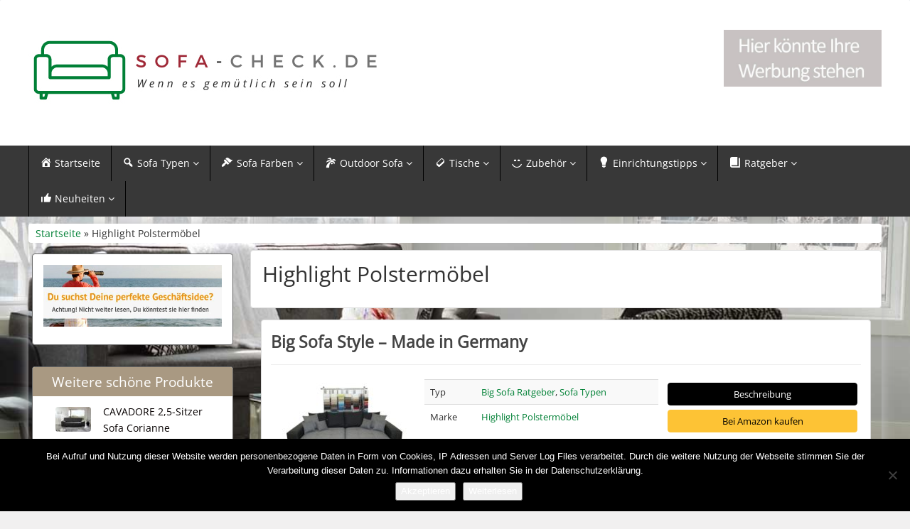

--- FILE ---
content_type: text/html; charset=UTF-8
request_url: https://sofa-check.de/produkt/highlight-polstermoebel/
body_size: 12837
content:
<!DOCTYPE html>
<html lang="de">
<head>
<meta charset="utf-8">
<meta name="viewport"
	content="width=device-width, initial-scale=1.0, user-scalable=no" />


<link rel="pingback" href="https://sofa-check.de/xmlrpc.php" />


<link rel="stylesheet"
	href="https://sofa-check.de/wp-content/themes/affiliatetheme/css/font-awesome-4.7.0/css/font-awesome.min.css">
<link rel="stylesheet"
	href="https://sofa-check.de/wp-content/themes/affiliatetheme/jquery-ui-1.12.1/jquery-ui.min.css">
<link rel="stylesheet"
	href="https://sofa-check.de/wp-content/themes/affiliatetheme/theme.css">
<link rel="stylesheet" href="https://sofa-check.de/wp-content/themes/affiliatetheme-child/style.css">


<link rel="alternate" type="application/rss+xml" title="RSS 2.0 feed"
	href="https://sofa-check.de/feed/" />
<link rel="alternate" type="application/rss+xml" title="Produkt Feed"
	href="https://sofa-check.de/feed/?post_type=produkt/" />

            <link rel="shortcut icon"
	href="https://sofa-check.de/wp-content/uploads/2022/10/Favicon-Sofa-Check-Neu.jpg"
	type="image/x-icon" />
<link rel="shortcut icon"
	href="https://sofa-check.de/wp-content/themes/affiliatetheme/favicon.ico"
	type="image/x-icon" />

<meta name='robots' content='index, follow, max-image-preview:large, max-snippet:-1, max-video-preview:-1' />

	<!-- This site is optimized with the Yoast SEO plugin v23.5 - https://yoast.com/wordpress/plugins/seo/ -->
	<title>Marke Highlight Polstermöbel bei Sofa-Check.de</title>
	<meta name="description" content="Bei Sofa-Check.de finden Sie Infos und Anregungen rund um das Thema Sofa. Mit Sofa-Check.de wird es gemütlich in Ihrem Zuhause." />
	<link rel="canonical" href="https://sofa-check.de/produkt/highlight-polstermoebel/" />
	<meta property="og:locale" content="de_DE" />
	<meta property="og:type" content="article" />
	<meta property="og:title" content="Marke Highlight Polstermöbel bei Sofa-Check.de" />
	<meta property="og:description" content="Bei Sofa-Check.de finden Sie Infos und Anregungen rund um das Thema Sofa. Mit Sofa-Check.de wird es gemütlich in Ihrem Zuhause." />
	<meta property="og:url" content="https://sofa-check.de/produkt/highlight-polstermoebel/" />
	<meta property="og:site_name" content="Sofa-Check.de" />
	<meta name="twitter:card" content="summary_large_image" />
	<script type="application/ld+json" class="yoast-schema-graph">{"@context":"https://schema.org","@graph":[{"@type":"CollectionPage","@id":"https://sofa-check.de/produkt/highlight-polstermoebel/","url":"https://sofa-check.de/produkt/highlight-polstermoebel/","name":"Marke Highlight Polstermöbel bei Sofa-Check.de","isPartOf":{"@id":"https://sofa-check.de/#website"},"primaryImageOfPage":{"@id":"https://sofa-check.de/produkt/highlight-polstermoebel/#primaryimage"},"image":{"@id":"https://sofa-check.de/produkt/highlight-polstermoebel/#primaryimage"},"thumbnailUrl":"https://sofa-check.de/wp-content/uploads/2015/06/41SNBwfrb8L.jpg","description":"Bei Sofa-Check.de finden Sie Infos und Anregungen rund um das Thema Sofa. Mit Sofa-Check.de wird es gemütlich in Ihrem Zuhause.","breadcrumb":{"@id":"https://sofa-check.de/produkt/highlight-polstermoebel/#breadcrumb"},"inLanguage":"de"},{"@type":"ImageObject","inLanguage":"de","@id":"https://sofa-check.de/produkt/highlight-polstermoebel/#primaryimage","url":"https://sofa-check.de/wp-content/uploads/2015/06/41SNBwfrb8L.jpg","contentUrl":"https://sofa-check.de/wp-content/uploads/2015/06/41SNBwfrb8L.jpg","width":500,"height":309,"caption":"Big Sofa Style - grau schwarz Federkern Kunstleder"},{"@type":"BreadcrumbList","@id":"https://sofa-check.de/produkt/highlight-polstermoebel/#breadcrumb","itemListElement":[{"@type":"ListItem","position":1,"name":"Startseite","item":"https://sofa-check.de/"},{"@type":"ListItem","position":2,"name":"Highlight Polstermöbel"}]},{"@type":"WebSite","@id":"https://sofa-check.de/#website","url":"https://sofa-check.de/","name":"Sofa-Check.de","description":"finden Sie Infos und Anregungen rund um das Thema Sofa. Mit Sofa-Check.de wird es gemütlich in Ihrem Zuhause.","potentialAction":[{"@type":"SearchAction","target":{"@type":"EntryPoint","urlTemplate":"https://sofa-check.de/?s={search_term_string}"},"query-input":{"@type":"PropertyValueSpecification","valueRequired":true,"valueName":"search_term_string"}}],"inLanguage":"de"}]}</script>
	<!-- / Yoast SEO plugin. -->


<link rel="alternate" type="application/rss+xml" title="Sofa-Check.de &raquo; Feed" href="https://sofa-check.de/feed/" />
<link rel="alternate" type="application/rss+xml" title="Sofa-Check.de &raquo; Kommentar-Feed" href="https://sofa-check.de/comments/feed/" />
<link rel="alternate" type="application/rss+xml" title="Sofa-Check.de &raquo; Highlight Polstermöbel Marke Feed" href="https://sofa-check.de/produkt/highlight-polstermoebel/feed/" />
<script type="text/javascript">
/* <![CDATA[ */
window._wpemojiSettings = {"baseUrl":"https:\/\/s.w.org\/images\/core\/emoji\/14.0.0\/72x72\/","ext":".png","svgUrl":"https:\/\/s.w.org\/images\/core\/emoji\/14.0.0\/svg\/","svgExt":".svg","source":{"concatemoji":"https:\/\/sofa-check.de\/wp-includes\/js\/wp-emoji-release.min.js?ver=6.4.7"}};
/*! This file is auto-generated */
!function(i,n){var o,s,e;function c(e){try{var t={supportTests:e,timestamp:(new Date).valueOf()};sessionStorage.setItem(o,JSON.stringify(t))}catch(e){}}function p(e,t,n){e.clearRect(0,0,e.canvas.width,e.canvas.height),e.fillText(t,0,0);var t=new Uint32Array(e.getImageData(0,0,e.canvas.width,e.canvas.height).data),r=(e.clearRect(0,0,e.canvas.width,e.canvas.height),e.fillText(n,0,0),new Uint32Array(e.getImageData(0,0,e.canvas.width,e.canvas.height).data));return t.every(function(e,t){return e===r[t]})}function u(e,t,n){switch(t){case"flag":return n(e,"\ud83c\udff3\ufe0f\u200d\u26a7\ufe0f","\ud83c\udff3\ufe0f\u200b\u26a7\ufe0f")?!1:!n(e,"\ud83c\uddfa\ud83c\uddf3","\ud83c\uddfa\u200b\ud83c\uddf3")&&!n(e,"\ud83c\udff4\udb40\udc67\udb40\udc62\udb40\udc65\udb40\udc6e\udb40\udc67\udb40\udc7f","\ud83c\udff4\u200b\udb40\udc67\u200b\udb40\udc62\u200b\udb40\udc65\u200b\udb40\udc6e\u200b\udb40\udc67\u200b\udb40\udc7f");case"emoji":return!n(e,"\ud83e\udef1\ud83c\udffb\u200d\ud83e\udef2\ud83c\udfff","\ud83e\udef1\ud83c\udffb\u200b\ud83e\udef2\ud83c\udfff")}return!1}function f(e,t,n){var r="undefined"!=typeof WorkerGlobalScope&&self instanceof WorkerGlobalScope?new OffscreenCanvas(300,150):i.createElement("canvas"),a=r.getContext("2d",{willReadFrequently:!0}),o=(a.textBaseline="top",a.font="600 32px Arial",{});return e.forEach(function(e){o[e]=t(a,e,n)}),o}function t(e){var t=i.createElement("script");t.src=e,t.defer=!0,i.head.appendChild(t)}"undefined"!=typeof Promise&&(o="wpEmojiSettingsSupports",s=["flag","emoji"],n.supports={everything:!0,everythingExceptFlag:!0},e=new Promise(function(e){i.addEventListener("DOMContentLoaded",e,{once:!0})}),new Promise(function(t){var n=function(){try{var e=JSON.parse(sessionStorage.getItem(o));if("object"==typeof e&&"number"==typeof e.timestamp&&(new Date).valueOf()<e.timestamp+604800&&"object"==typeof e.supportTests)return e.supportTests}catch(e){}return null}();if(!n){if("undefined"!=typeof Worker&&"undefined"!=typeof OffscreenCanvas&&"undefined"!=typeof URL&&URL.createObjectURL&&"undefined"!=typeof Blob)try{var e="postMessage("+f.toString()+"("+[JSON.stringify(s),u.toString(),p.toString()].join(",")+"));",r=new Blob([e],{type:"text/javascript"}),a=new Worker(URL.createObjectURL(r),{name:"wpTestEmojiSupports"});return void(a.onmessage=function(e){c(n=e.data),a.terminate(),t(n)})}catch(e){}c(n=f(s,u,p))}t(n)}).then(function(e){for(var t in e)n.supports[t]=e[t],n.supports.everything=n.supports.everything&&n.supports[t],"flag"!==t&&(n.supports.everythingExceptFlag=n.supports.everythingExceptFlag&&n.supports[t]);n.supports.everythingExceptFlag=n.supports.everythingExceptFlag&&!n.supports.flag,n.DOMReady=!1,n.readyCallback=function(){n.DOMReady=!0}}).then(function(){return e}).then(function(){var e;n.supports.everything||(n.readyCallback(),(e=n.source||{}).concatemoji?t(e.concatemoji):e.wpemoji&&e.twemoji&&(t(e.twemoji),t(e.wpemoji)))}))}((window,document),window._wpemojiSettings);
/* ]]> */
</script>
<link rel='stylesheet' id='dashicons-css' href='https://sofa-check.de/wp-includes/css/dashicons.min.css?ver=6.4.7' type='text/css' media='all' />
<link rel='stylesheet' id='menu-icons-extra-css' href='https://sofa-check.de/wp-content/plugins/menu-icons/css/extra.min.css?ver=0.13.20' type='text/css' media='all' />
<style id='wp-emoji-styles-inline-css' type='text/css'>

	img.wp-smiley, img.emoji {
		display: inline !important;
		border: none !important;
		box-shadow: none !important;
		height: 1em !important;
		width: 1em !important;
		margin: 0 0.07em !important;
		vertical-align: -0.1em !important;
		background: none !important;
		padding: 0 !important;
	}
</style>
<link rel='stylesheet' id='wp-block-library-css' href='https://sofa-check.de/wp-includes/css/dist/block-library/style.min.css?ver=6.4.7' type='text/css' media='all' />
<style id='classic-theme-styles-inline-css' type='text/css'>
/*! This file is auto-generated */
.wp-block-button__link{color:#fff;background-color:#32373c;border-radius:9999px;box-shadow:none;text-decoration:none;padding:calc(.667em + 2px) calc(1.333em + 2px);font-size:1.125em}.wp-block-file__button{background:#32373c;color:#fff;text-decoration:none}
</style>
<style id='global-styles-inline-css' type='text/css'>
body{--wp--preset--color--black: #000000;--wp--preset--color--cyan-bluish-gray: #abb8c3;--wp--preset--color--white: #ffffff;--wp--preset--color--pale-pink: #f78da7;--wp--preset--color--vivid-red: #cf2e2e;--wp--preset--color--luminous-vivid-orange: #ff6900;--wp--preset--color--luminous-vivid-amber: #fcb900;--wp--preset--color--light-green-cyan: #7bdcb5;--wp--preset--color--vivid-green-cyan: #00d084;--wp--preset--color--pale-cyan-blue: #8ed1fc;--wp--preset--color--vivid-cyan-blue: #0693e3;--wp--preset--color--vivid-purple: #9b51e0;--wp--preset--gradient--vivid-cyan-blue-to-vivid-purple: linear-gradient(135deg,rgba(6,147,227,1) 0%,rgb(155,81,224) 100%);--wp--preset--gradient--light-green-cyan-to-vivid-green-cyan: linear-gradient(135deg,rgb(122,220,180) 0%,rgb(0,208,130) 100%);--wp--preset--gradient--luminous-vivid-amber-to-luminous-vivid-orange: linear-gradient(135deg,rgba(252,185,0,1) 0%,rgba(255,105,0,1) 100%);--wp--preset--gradient--luminous-vivid-orange-to-vivid-red: linear-gradient(135deg,rgba(255,105,0,1) 0%,rgb(207,46,46) 100%);--wp--preset--gradient--very-light-gray-to-cyan-bluish-gray: linear-gradient(135deg,rgb(238,238,238) 0%,rgb(169,184,195) 100%);--wp--preset--gradient--cool-to-warm-spectrum: linear-gradient(135deg,rgb(74,234,220) 0%,rgb(151,120,209) 20%,rgb(207,42,186) 40%,rgb(238,44,130) 60%,rgb(251,105,98) 80%,rgb(254,248,76) 100%);--wp--preset--gradient--blush-light-purple: linear-gradient(135deg,rgb(255,206,236) 0%,rgb(152,150,240) 100%);--wp--preset--gradient--blush-bordeaux: linear-gradient(135deg,rgb(254,205,165) 0%,rgb(254,45,45) 50%,rgb(107,0,62) 100%);--wp--preset--gradient--luminous-dusk: linear-gradient(135deg,rgb(255,203,112) 0%,rgb(199,81,192) 50%,rgb(65,88,208) 100%);--wp--preset--gradient--pale-ocean: linear-gradient(135deg,rgb(255,245,203) 0%,rgb(182,227,212) 50%,rgb(51,167,181) 100%);--wp--preset--gradient--electric-grass: linear-gradient(135deg,rgb(202,248,128) 0%,rgb(113,206,126) 100%);--wp--preset--gradient--midnight: linear-gradient(135deg,rgb(2,3,129) 0%,rgb(40,116,252) 100%);--wp--preset--font-size--small: 13px;--wp--preset--font-size--medium: 20px;--wp--preset--font-size--large: 36px;--wp--preset--font-size--x-large: 42px;--wp--preset--spacing--20: 0,44rem;--wp--preset--spacing--30: 0,67rem;--wp--preset--spacing--40: 1rem;--wp--preset--spacing--50: 1,5rem;--wp--preset--spacing--60: 2,25rem;--wp--preset--spacing--70: 3,38rem;--wp--preset--spacing--80: 5,06rem;--wp--preset--shadow--natural: 6px 6px 9px rgba(0, 0, 0, 0.2);--wp--preset--shadow--deep: 12px 12px 50px rgba(0, 0, 0, 0.4);--wp--preset--shadow--sharp: 6px 6px 0px rgba(0, 0, 0, 0.2);--wp--preset--shadow--outlined: 6px 6px 0px -3px rgba(255, 255, 255, 1), 6px 6px rgba(0, 0, 0, 1);--wp--preset--shadow--crisp: 6px 6px 0px rgba(0, 0, 0, 1);}:where(.is-layout-flex){gap: 0.5em;}:where(.is-layout-grid){gap: 0.5em;}body .is-layout-flow > .alignleft{float: left;margin-inline-start: 0;margin-inline-end: 2em;}body .is-layout-flow > .alignright{float: right;margin-inline-start: 2em;margin-inline-end: 0;}body .is-layout-flow > .aligncenter{margin-left: auto !important;margin-right: auto !important;}body .is-layout-constrained > .alignleft{float: left;margin-inline-start: 0;margin-inline-end: 2em;}body .is-layout-constrained > .alignright{float: right;margin-inline-start: 2em;margin-inline-end: 0;}body .is-layout-constrained > .aligncenter{margin-left: auto !important;margin-right: auto !important;}body .is-layout-constrained > :where(:not(.alignleft):not(.alignright):not(.alignfull)){max-width: var(--wp--style--global--content-size);margin-left: auto !important;margin-right: auto !important;}body .is-layout-constrained > .alignwide{max-width: var(--wp--style--global--wide-size);}body .is-layout-flex{display: flex;}body .is-layout-flex{flex-wrap: wrap;align-items: center;}body .is-layout-flex > *{margin: 0;}body .is-layout-grid{display: grid;}body .is-layout-grid > *{margin: 0;}:where(.wp-block-columns.is-layout-flex){gap: 2em;}:where(.wp-block-columns.is-layout-grid){gap: 2em;}:where(.wp-block-post-template.is-layout-flex){gap: 1.25em;}:where(.wp-block-post-template.is-layout-grid){gap: 1.25em;}.has-black-color{color: var(--wp--preset--color--black) !important;}.has-cyan-bluish-gray-color{color: var(--wp--preset--color--cyan-bluish-gray) !important;}.has-white-color{color: var(--wp--preset--color--white) !important;}.has-pale-pink-color{color: var(--wp--preset--color--pale-pink) !important;}.has-vivid-red-color{color: var(--wp--preset--color--vivid-red) !important;}.has-luminous-vivid-orange-color{color: var(--wp--preset--color--luminous-vivid-orange) !important;}.has-luminous-vivid-amber-color{color: var(--wp--preset--color--luminous-vivid-amber) !important;}.has-light-green-cyan-color{color: var(--wp--preset--color--light-green-cyan) !important;}.has-vivid-green-cyan-color{color: var(--wp--preset--color--vivid-green-cyan) !important;}.has-pale-cyan-blue-color{color: var(--wp--preset--color--pale-cyan-blue) !important;}.has-vivid-cyan-blue-color{color: var(--wp--preset--color--vivid-cyan-blue) !important;}.has-vivid-purple-color{color: var(--wp--preset--color--vivid-purple) !important;}.has-black-background-color{background-color: var(--wp--preset--color--black) !important;}.has-cyan-bluish-gray-background-color{background-color: var(--wp--preset--color--cyan-bluish-gray) !important;}.has-white-background-color{background-color: var(--wp--preset--color--white) !important;}.has-pale-pink-background-color{background-color: var(--wp--preset--color--pale-pink) !important;}.has-vivid-red-background-color{background-color: var(--wp--preset--color--vivid-red) !important;}.has-luminous-vivid-orange-background-color{background-color: var(--wp--preset--color--luminous-vivid-orange) !important;}.has-luminous-vivid-amber-background-color{background-color: var(--wp--preset--color--luminous-vivid-amber) !important;}.has-light-green-cyan-background-color{background-color: var(--wp--preset--color--light-green-cyan) !important;}.has-vivid-green-cyan-background-color{background-color: var(--wp--preset--color--vivid-green-cyan) !important;}.has-pale-cyan-blue-background-color{background-color: var(--wp--preset--color--pale-cyan-blue) !important;}.has-vivid-cyan-blue-background-color{background-color: var(--wp--preset--color--vivid-cyan-blue) !important;}.has-vivid-purple-background-color{background-color: var(--wp--preset--color--vivid-purple) !important;}.has-black-border-color{border-color: var(--wp--preset--color--black) !important;}.has-cyan-bluish-gray-border-color{border-color: var(--wp--preset--color--cyan-bluish-gray) !important;}.has-white-border-color{border-color: var(--wp--preset--color--white) !important;}.has-pale-pink-border-color{border-color: var(--wp--preset--color--pale-pink) !important;}.has-vivid-red-border-color{border-color: var(--wp--preset--color--vivid-red) !important;}.has-luminous-vivid-orange-border-color{border-color: var(--wp--preset--color--luminous-vivid-orange) !important;}.has-luminous-vivid-amber-border-color{border-color: var(--wp--preset--color--luminous-vivid-amber) !important;}.has-light-green-cyan-border-color{border-color: var(--wp--preset--color--light-green-cyan) !important;}.has-vivid-green-cyan-border-color{border-color: var(--wp--preset--color--vivid-green-cyan) !important;}.has-pale-cyan-blue-border-color{border-color: var(--wp--preset--color--pale-cyan-blue) !important;}.has-vivid-cyan-blue-border-color{border-color: var(--wp--preset--color--vivid-cyan-blue) !important;}.has-vivid-purple-border-color{border-color: var(--wp--preset--color--vivid-purple) !important;}.has-vivid-cyan-blue-to-vivid-purple-gradient-background{background: var(--wp--preset--gradient--vivid-cyan-blue-to-vivid-purple) !important;}.has-light-green-cyan-to-vivid-green-cyan-gradient-background{background: var(--wp--preset--gradient--light-green-cyan-to-vivid-green-cyan) !important;}.has-luminous-vivid-amber-to-luminous-vivid-orange-gradient-background{background: var(--wp--preset--gradient--luminous-vivid-amber-to-luminous-vivid-orange) !important;}.has-luminous-vivid-orange-to-vivid-red-gradient-background{background: var(--wp--preset--gradient--luminous-vivid-orange-to-vivid-red) !important;}.has-very-light-gray-to-cyan-bluish-gray-gradient-background{background: var(--wp--preset--gradient--very-light-gray-to-cyan-bluish-gray) !important;}.has-cool-to-warm-spectrum-gradient-background{background: var(--wp--preset--gradient--cool-to-warm-spectrum) !important;}.has-blush-light-purple-gradient-background{background: var(--wp--preset--gradient--blush-light-purple) !important;}.has-blush-bordeaux-gradient-background{background: var(--wp--preset--gradient--blush-bordeaux) !important;}.has-luminous-dusk-gradient-background{background: var(--wp--preset--gradient--luminous-dusk) !important;}.has-pale-ocean-gradient-background{background: var(--wp--preset--gradient--pale-ocean) !important;}.has-electric-grass-gradient-background{background: var(--wp--preset--gradient--electric-grass) !important;}.has-midnight-gradient-background{background: var(--wp--preset--gradient--midnight) !important;}.has-small-font-size{font-size: var(--wp--preset--font-size--small) !important;}.has-medium-font-size{font-size: var(--wp--preset--font-size--medium) !important;}.has-large-font-size{font-size: var(--wp--preset--font-size--large) !important;}.has-x-large-font-size{font-size: var(--wp--preset--font-size--x-large) !important;}
.wp-block-navigation a:where(:not(.wp-element-button)){color: inherit;}
:where(.wp-block-post-template.is-layout-flex){gap: 1.25em;}:where(.wp-block-post-template.is-layout-grid){gap: 1.25em;}
:where(.wp-block-columns.is-layout-flex){gap: 2em;}:where(.wp-block-columns.is-layout-grid){gap: 2em;}
.wp-block-pullquote{font-size: 1.5em;line-height: 1.6;}
</style>
<link rel='stylesheet' id='cookie-notice-front-css' href='https://sofa-check.de/wp-content/plugins/cookie-notice/css/front.min.css?ver=2.5.11' type='text/css' media='all' />
<link rel='stylesheet' id='toc-screen-css' href='https://sofa-check.de/wp-content/plugins/table-of-contents-plus/screen.min.css?ver=2411.1' type='text/css' media='all' />
<link rel='stylesheet' id='style-css-css' href='https://sofa-check.de/wp-content/themes/affiliatetheme/bootstrap/css/bootstrap-slider.css?ver=20140925' type='text/css' media='screen' />
<link rel='stylesheet' id='chld_thm_cfg_parent-css' href='https://sofa-check.de/wp-content/themes/affiliatetheme/style.css?ver=6.4.7' type='text/css' media='all' />
<link rel='stylesheet' id='chld_thm_cfg_child-css' href='https://sofa-check.de/wp-content/themes/affiliatetheme-child/style.css?ver=6.4.7' type='text/css' media='all' />
<script type="text/javascript" src="https://sofa-check.de/wp-content/themes/affiliatetheme/_/js/jquery-3.1.1.min.js?ver=3.1.1" id="jquery-js"></script>
<script type="text/javascript" src="https://sofa-check.de/wp-content/themes/affiliatetheme/_/js/jquery-migrate-3.0.0.min.js?ver=3.0.0" id="jquery-migrate-js"></script>
<script type="text/javascript" id="cookie-notice-front-js-before">
/* <![CDATA[ */
var cnArgs = {"ajaxUrl":"https:\/\/sofa-check.de\/wp-admin\/admin-ajax.php","nonce":"d4a2603bfe","hideEffect":"fade","position":"bottom","onScroll":false,"onScrollOffset":100,"onClick":false,"cookieName":"cookie_notice_accepted","cookieTime":2592000,"cookieTimeRejected":2592000,"globalCookie":false,"redirection":false,"cache":false,"revokeCookies":false,"revokeCookiesOpt":"automatic"};
/* ]]> */
</script>
<script type="text/javascript" src="https://sofa-check.de/wp-content/plugins/cookie-notice/js/front.min.js?ver=2.5.11" id="cookie-notice-front-js"></script>
<script type="text/javascript" src="https://sofa-check.de/wp-content/themes/affiliatetheme/_/js/blogPost.js?ver=6.4.7" id="blogPost-js"></script>
<link rel="https://api.w.org/" href="https://sofa-check.de/wp-json/" /><link rel="EditURI" type="application/rsd+xml" title="RSD" href="https://sofa-check.de/xmlrpc.php?rsd" />
<meta name="generator" content="WordPress 6.4.7" />
<script type="text/javascript">var ajaxurl = "https://sofa-check.de/wp-admin/admin-ajax.php"</script><meta name="generator" content="Elementor 3.27.7; features: additional_custom_breakpoints; settings: css_print_method-external, google_font-enabled, font_display-block">
			<style>
				.e-con.e-parent:nth-of-type(n+4):not(.e-lazyloaded):not(.e-no-lazyload),
				.e-con.e-parent:nth-of-type(n+4):not(.e-lazyloaded):not(.e-no-lazyload) * {
					background-image: none !important;
				}
				@media screen and (max-height: 1024px) {
					.e-con.e-parent:nth-of-type(n+3):not(.e-lazyloaded):not(.e-no-lazyload),
					.e-con.e-parent:nth-of-type(n+3):not(.e-lazyloaded):not(.e-no-lazyload) * {
						background-image: none !important;
					}
				}
				@media screen and (max-height: 640px) {
					.e-con.e-parent:nth-of-type(n+2):not(.e-lazyloaded):not(.e-no-lazyload),
					.e-con.e-parent:nth-of-type(n+2):not(.e-lazyloaded):not(.e-no-lazyload) * {
						background-image: none !important;
					}
				}
			</style>
			 
        <script
	src="https://sofa-check.de/wp-content/themes/affiliatetheme/_/js/comparison-functions.min.js"></script>
<script
	src="https://sofa-check.de/wp-content/themes/affiliatetheme/_/js/jquery.actual.min.js"></script>
<script
	src="https://sofa-check.de/wp-content/themes/affiliatetheme/_/js/filterTaxonomies.min.js"></script>




<link rel="stylesheet"
	href="https://sofa-check.de/wp-content/themes/affiliatetheme/_/css/custom.php">
</head>
<body class="archive tax-produkt_marken term-highlight-polstermoebel term-100 cookies-not-set elementor-default elementor-kit-5146">


<span id="mouseover_product_pics"></span>


        <header id="header" class="full-size custom-container" >

            
                <div class="footer-wrapper">
                    
            <div class="col5 logo">

                <a href="https://sofa-check.de" title="zur Startseite" class="brand"><img src="https://sofa-check.de/wp-content/uploads/2022/10/Logo-Sofa-Check.jpg" alt="Sofa-Check.de"></a>            </div>

            <div class="col7">

                <div class="ad"> <a href="https://sofa-check.de/werbung/"><img class="wp-image-3090" src="https://sofa-check.de/wp-content/uploads/2017/05/Ihre-Werbung-1.jpg" alt="" width="222" height="80" /></a></div>
                <div id="search-header">

                                    </div>
            </div>

            <div class="clearfix"></div>

            
                </div><!-- end footer-wrapper -->

                        </header>

        
    <nav class=" custom-container full-size" id="navigation">

        <div class="navbar navbar-default" data-menu="1">

                            <div class="footer-wrapper footer-wrapper-nav">
                <button class="navbar-toggle custom-navbar-toggle" data-target=".bs-navbar-collapse" data-toggle="collapse" type="button">
    <span class="sr-only">Toggle navigation</span>
    <span class="pull-left custom-toggle">
        <span class="icon-bar"></span>
        <span class="icon-bar"></span>
        <span class="icon-bar"></span>
    </span>
    <span class="pull-right">
        <span class="pull-left">Navigation</span> &nbsp;<i class="fa fa-angle-down"></i>
    </span>
    <span class="clearfix"></span>
</button><ul id="menu-haupt" class="nav navbar-nav collapse navbar-collapse bs-navbar-collapse"><li id="menu-item-11" class="menu-item menu-item-type-post_type menu-item-object-page menu-item-home"><a title="Sofa-Check.de – Mit uns finden Sie Ihr Traumsofa" href="https://sofa-check.de/" class="dropdown-toggle "><i class="_mi _before dashicons dashicons-admin-home" aria-hidden="true"></i><span>Startseite</span></a><div class="clearfix"></div></li>
<li id="menu-item-29" class="dropdown menu-item menu-item-type-post_type menu-item-object-page menu-item-has-children"><a title="Welches Sofa passt am besten zu mir und meinem Wohnstil?" href="https://sofa-check.de/sofa-typen/" class="dropdown-toggle "><i class="_mi _before dashicons dashicons-search" aria-hidden="true"></i><span>Sofa Typen</span> <i class="fa fa-angle-down"></i></a> <span class="menu-caret" data-toggle="dropdown" aria-expanded="false"><i class="fa fa-plus"></i></span><div class="clearfix"></div>
<ul class="dropdown-menu no-mega-menu">
	<li id="menu-item-4923" class="menu-item menu-item-type-post_type menu-item-object-page dropdown-mega-menu"><a href="https://sofa-check.de/sofa-typen/ausgefallene-sofa/" class="dropdown-toggle ">Ausgefallene Sofa</a><div class="clearfix"></div></li>
	<li id="menu-item-84" class="menu-item menu-item-type-post_type menu-item-object-page dropdown-mega-menu"><a title="Big Sofa sind perfekt zum Relaxen" href="https://sofa-check.de/sofa-typen/big-sofa/" class="dropdown-toggle ">Big Sofa</a><div class="clearfix"></div></li>
	<li id="menu-item-93" class="menu-item menu-item-type-post_type menu-item-object-page dropdown-mega-menu"><a title="Aus dem Leben einer Couchgarnitur" href="https://sofa-check.de/sofa-typen/couchgarnitur/" class="dropdown-toggle ">Couchgarnituren</a><div class="clearfix"></div></li>
	<li id="menu-item-30" class="menu-item menu-item-type-post_type menu-item-object-page dropdown-mega-menu"><a title="Alles zum Thema Ecksofa" href="https://sofa-check.de/sofa-typen/ecksofa/" class="dropdown-toggle ">Ecksofa</a><div class="clearfix"></div></li>
	<li id="menu-item-81" class="menu-item menu-item-type-post_type menu-item-object-page dropdown-mega-menu"><a title="Was eine Polsterecke ganz besonders auszeichnet" href="https://sofa-check.de/sofa-typen/polsterecke/" class="dropdown-toggle ">Polsterecken</a><div class="clearfix"></div></li>
	<li id="menu-item-90" class="menu-item menu-item-type-post_type menu-item-object-page dropdown-mega-menu"><a title="Was muss man beim Kauf von einem Hundesofa beachten?" href="https://sofa-check.de/sofa-typen/hundesofa/" class="dropdown-toggle ">Hundesofa &#038; Hundelounge</a><div class="clearfix"></div></li>
	<li id="menu-item-87" class="menu-item menu-item-type-post_type menu-item-object-page dropdown-mega-menu"><a title="So finden man das passende Kindersofa" href="https://sofa-check.de/sofa-typen/kindersofa/" class="dropdown-toggle ">Kindersofa</a><div class="clearfix"></div></li>
	<li id="menu-item-3012" class="menu-item menu-item-type-post_type menu-item-object-page dropdown-mega-menu"><a href="https://sofa-check.de/sofa-typen/kindersofa-zum-ausklappen/" class="dropdown-toggle ">Kindersofa zum Ausklappen</a><div class="clearfix"></div></li>
	<li id="menu-item-4607" class="menu-item menu-item-type-post_type menu-item-object-page dropdown-mega-menu"><a href="https://sofa-check.de/sofa-typen/kleine-sofas/" class="dropdown-toggle ">Kleine Sofas</a><div class="clearfix"></div></li>
	<li id="menu-item-108" class="menu-item menu-item-type-post_type menu-item-object-page dropdown-mega-menu"><a title="Luxus für das Wohnzimmer, Lounge Sofa" href="https://sofa-check.de/sofa-typen/lounge-sofa/" class="dropdown-toggle ">Lounge Sofa</a><div class="clearfix"></div></li>
	<li id="menu-item-6206" class="menu-item menu-item-type-post_type menu-item-object-page dropdown-mega-menu"><a href="https://sofa-check.de/sofa-typen/miniatur-sofa/" class="dropdown-toggle ">Miniatur Sofa als Geschenkdeko</a><div class="clearfix"></div></li>
	<li id="menu-item-69" class="menu-item menu-item-type-post_type menu-item-object-page dropdown-mega-menu"><a title="Polsterecke mit Bettfunktion" href="https://sofa-check.de/sofa-typen/polsterecke-mit-bettfunktion/" class="dropdown-toggle ">Polsterecke mit Bettfunktion</a><div class="clearfix"></div></li>
	<li id="menu-item-96" class="menu-item menu-item-type-post_type menu-item-object-page dropdown-mega-menu"><a title="Der große Schlafsofa Ratgeber" href="https://sofa-check.de/sofa-typen/schlafsofa/" class="dropdown-toggle ">Schlafsofa</a><div class="clearfix"></div></li>
	<li id="menu-item-3013" class="menu-item menu-item-type-post_type menu-item-object-page dropdown-mega-menu"><a href="https://sofa-check.de/sofa-typen/schlafsofa-mit-ottomane/" class="dropdown-toggle ">Schlafsofa mit Ottomane</a><div class="clearfix"></div></li>
	<li id="menu-item-6260" class="menu-item menu-item-type-post_type menu-item-object-page dropdown-mega-menu"><a href="https://sofa-check.de/sofa-typen/u-sofa-mit-schlaffunktion/" class="dropdown-toggle ">U-Sofa mit Schlaffunktion</a><div class="clearfix"></div></li>
	<li id="menu-item-102" class="menu-item menu-item-type-post_type menu-item-object-page dropdown-mega-menu"><a title="Was Sie beim Kauf eines 2er Sofas beachten sollten" href="https://sofa-check.de/sofa-typen/2er-sofa/" class="dropdown-toggle ">2er Sofa</a><div class="clearfix"></div></li>
	<li id="menu-item-105" class="menu-item menu-item-type-post_type menu-item-object-page dropdown-mega-menu"><a title="Auf welche Eigenschaften sollten Sie bei dem Kauf eines 3er Sofas achten?" href="https://sofa-check.de/sofa-typen/3er-sofa/" class="dropdown-toggle ">3er Sofa</a><div class="clearfix"></div></li>
	<li id="menu-item-51" class="menu-item menu-item-type-post_type menu-item-object-page dropdown-mega-menu"><a title="Sofa Check Ratgeber: Die Wohnlandschaft" href="https://sofa-check.de/sofa-typen/wohnlandschaft/" class="dropdown-toggle ">Wohnlandschaft</a><div class="clearfix"></div></li>
</ul>
</li>
<li id="menu-item-6803" class="dropdown menu-item menu-item-type-post_type menu-item-object-page menu-item-has-children"><a href="https://sofa-check.de/sofa-farben-was-sie-alles-vor-dem-kauf-wissen-sollten/" class="dropdown-toggle "><i class="_mi _before dashicons dashicons-admin-appearance" aria-hidden="true"></i><span>Sofa Farben</span> <i class="fa fa-angle-down"></i></a> <span class="menu-caret" data-toggle="dropdown" aria-expanded="false"><i class="fa fa-plus"></i></span><div class="clearfix"></div>
<ul class="dropdown-menu no-mega-menu">
	<li id="menu-item-5869" class="menu-item menu-item-type-post_type menu-item-object-page dropdown-mega-menu"><a title="Blau" href="https://sofa-check.de/sofa-farben-was-sie-alles-vor-dem-kauf-wissen-sollten/blaue-sofa/" class="dropdown-toggle ">Blau</a><div class="clearfix"></div></li>
	<li id="menu-item-1287" class="menu-item menu-item-type-post_type menu-item-object-page dropdown-mega-menu"><a title="Braun" href="https://sofa-check.de/sofa-farben-was-sie-alles-vor-dem-kauf-wissen-sollten/braunes-ecksofa-darauf-sollten-sie-achten/" class="dropdown-toggle ">Braun</a><div class="clearfix"></div></li>
	<li id="menu-item-4608" class="menu-item menu-item-type-post_type menu-item-object-page dropdown-mega-menu"><a title="Rot" href="https://sofa-check.de/sofa-farben-was-sie-alles-vor-dem-kauf-wissen-sollten/rote-sofas/" class="dropdown-toggle ">Rot</a><div class="clearfix"></div></li>
	<li id="menu-item-1477" class="menu-item menu-item-type-post_type menu-item-object-page dropdown-mega-menu"><a title="Zweifarbig" href="https://sofa-check.de/sofa-farben-was-sie-alles-vor-dem-kauf-wissen-sollten/zweifarbige-sofas/" class="dropdown-toggle ">Zweifarbig</a><div class="clearfix"></div></li>
	<li id="menu-item-1290" class="menu-item menu-item-type-post_type menu-item-object-page dropdown-mega-menu"><a title="Weiß" href="https://sofa-check.de/sofa-farben-was-sie-alles-vor-dem-kauf-wissen-sollten/weisse-sofas-pure-eleganz/" class="dropdown-toggle ">Weiß</a><div class="clearfix"></div></li>
</ul>
</li>
<li id="menu-item-2633" class="dropdown menu-item menu-item-type-post_type menu-item-object-page menu-item-has-children"><a href="https://sofa-check.de/outdoor-sofa/" class="dropdown-toggle "><i class="_mi _before dashicons dashicons-palmtree" aria-hidden="true"></i><span>Outdoor Sofa</span> <i class="fa fa-angle-down"></i></a> <span class="menu-caret" data-toggle="dropdown" aria-expanded="false"><i class="fa fa-plus"></i></span><div class="clearfix"></div>
<ul class="dropdown-menu no-mega-menu">
	<li id="menu-item-2639" class="menu-item menu-item-type-post_type menu-item-object-page dropdown-mega-menu"><a title="Aluminium " href="https://sofa-check.de/outdoor-sofa/aluminium-sofa/" class="dropdown-toggle ">Aluminium</a><div class="clearfix"></div></li>
	<li id="menu-item-2641" class="menu-item menu-item-type-post_type menu-item-object-page dropdown-mega-menu"><a title="Paletten " href="https://sofa-check.de/outdoor-sofa/paletten-sofa/" class="dropdown-toggle ">Paletten</a><div class="clearfix"></div></li>
	<li id="menu-item-2645" class="menu-item menu-item-type-post_type menu-item-object-page dropdown-mega-menu"><a title="Polyrattan " href="https://sofa-check.de/outdoor-sofa/poly-rattan-sofa/" class="dropdown-toggle ">Polyrattan</a><div class="clearfix"></div></li>
</ul>
</li>
<li id="menu-item-7639" class="dropdown menu-item menu-item-type-post_type menu-item-object-page menu-item-has-children"><a href="https://sofa-check.de/tische/" class="dropdown-toggle "><i class="_mi _before dashicons dashicons-editor-removeformatting" aria-hidden="true"></i><span>Tische</span> <i class="fa fa-angle-down"></i></a> <span class="menu-caret" data-toggle="dropdown" aria-expanded="false"><i class="fa fa-plus"></i></span><div class="clearfix"></div>
<ul class="dropdown-menu no-mega-menu">
	<li id="menu-item-7638" class="menu-item menu-item-type-post_type menu-item-object-page dropdown-mega-menu"><a href="https://sofa-check.de/glastische/" class="dropdown-toggle ">Glastische</a><div class="clearfix"></div></li>
	<li id="menu-item-7857" class="menu-item menu-item-type-post_type menu-item-object-page dropdown-mega-menu"><a href="https://sofa-check.de/holztische/" class="dropdown-toggle ">Holztische</a><div class="clearfix"></div></li>
	<li id="menu-item-7715" class="menu-item menu-item-type-post_type menu-item-object-page dropdown-mega-menu"><a href="https://sofa-check.de/tische/runde-tische/" class="dropdown-toggle ">Runde Tische</a><div class="clearfix"></div></li>
</ul>
</li>
<li id="menu-item-6735" class="dropdown menu-item menu-item-type-post_type menu-item-object-page menu-item-has-children"><a href="https://sofa-check.de/zubehoer/" class="dropdown-toggle "><i class="_mi _before dashicons dashicons-smiley" aria-hidden="true"></i><span>Zubehör</span> <i class="fa fa-angle-down"></i></a> <span class="menu-caret" data-toggle="dropdown" aria-expanded="false"><i class="fa fa-plus"></i></span><div class="clearfix"></div>
<ul class="dropdown-menu no-mega-menu">
	<li id="menu-item-135" class="menu-item menu-item-type-post_type menu-item-object-page dropdown-mega-menu"><a title="Bildern " href="https://sofa-check.de/zubehoer/ausgefallene-bilder-fuers-wohnzimmer/" class="dropdown-toggle ">Bilder</a><div class="clearfix"></div></li>
	<li id="menu-item-126" class="menu-item menu-item-type-post_type menu-item-object-page dropdown-mega-menu"><a title="Sofa Kissen sind bequem und schön" href="https://sofa-check.de/zubehoer/kissen/" class="dropdown-toggle ">Kissen</a><div class="clearfix"></div></li>
	<li id="menu-item-2222" class="menu-item menu-item-type-post_type menu-item-object-page dropdown-mega-menu"><a href="https://sofa-check.de/zubehoer/microfaser-decke/" class="dropdown-toggle ">Mikrofaser Decke</a><div class="clearfix"></div></li>
	<li id="menu-item-129" class="menu-item menu-item-type-post_type menu-item-object-page dropdown-mega-menu"><a title="Mit diesem Pflegemitteln bleibt das Sofa wie neu" href="https://sofa-check.de/zubehoer/pflegemittel/" class="dropdown-toggle ">Pflegemittel</a><div class="clearfix"></div></li>
	<li id="menu-item-5967" class="menu-item menu-item-type-post_type menu-item-object-page dropdown-mega-menu"><a href="https://sofa-check.de/zubehoer/schutzdecke-sofa/" class="dropdown-toggle ">Schutzdecke</a><div class="clearfix"></div></li>
</ul>
</li>
<li id="menu-item-1283" class="dropdown menu-item menu-item-type-post_type menu-item-object-page menu-item-has-children"><a title="Einrichtungstipps für Ihr Zuhause" href="https://sofa-check.de/einrichtungstipps/" class="dropdown-toggle "><i class="_mi _before dashicons dashicons-lightbulb" aria-hidden="true"></i><span>Einrichtungstipps</span> <i class="fa fa-angle-down"></i></a> <span class="menu-caret" data-toggle="dropdown" aria-expanded="false"><i class="fa fa-plus"></i></span><div class="clearfix"></div>
<ul class="dropdown-menu no-mega-menu">
	<li id="menu-item-1627" class="menu-item menu-item-type-post_type menu-item-object-page dropdown-mega-menu"><a title="Bettsessel sind einfach nur sehr bequem" href="https://sofa-check.de/einrichtungstipps/bettsessel-der-sessel-fuers-bett/" class="dropdown-toggle ">Bettsessel – fürs Bett &#038; für Besuch</a><div class="clearfix"></div></li>
	<li id="menu-item-1481" class="menu-item menu-item-type-post_type menu-item-object-page dropdown-mega-menu"><a title="So wird Ihr Sofa zum gemütlichen Gästebett " href="https://sofa-check.de/einrichtungstipps/ein-sofa-als-gaestebett/" class="dropdown-toggle ">Ein Sofa als Gästebett</a><div class="clearfix"></div></li>
	<li id="menu-item-1285" class="menu-item menu-item-type-post_type menu-item-object-page dropdown-mega-menu"><a title="So wird aus dem Kinderzimmer ein Jugendzimmer" href="https://sofa-check.de/einrichtungstipps/vom-kinderzimmer-zum-jugendzimmer-so-gehts/" class="dropdown-toggle ">vom Kinderzimmer zum Jugendzimmer</a><div class="clearfix"></div></li>
	<li id="menu-item-1284" class="menu-item menu-item-type-post_type menu-item-object-page dropdown-mega-menu"><a title="Was sollten Sie bei einem Schlafsofa im Babyzimmer beachten" href="https://sofa-check.de/einrichtungstipps/schlafsofa-im-babyzimmer-alles-wissenswertes/" class="dropdown-toggle ">Schlafsofa im Babyzimmer</a><div class="clearfix"></div></li>
	<li id="menu-item-2228" class="menu-item menu-item-type-post_type menu-item-object-page dropdown-mega-menu"><a href="https://sofa-check.de/einrichtungstipps/weisse-kuckucksuhren-sind-der-trend/" class="dropdown-toggle ">Weiße Kuckucksuhren sind der Trend</a><div class="clearfix"></div></li>
</ul>
</li>
<li id="menu-item-144" class="dropdown menu-item menu-item-type-post_type menu-item-object-page menu-item-has-children"><a title="Ratgeber rund um das Sofa" href="https://sofa-check.de/ratgeber/" class="dropdown-toggle "><i class="_mi _before dashicons dashicons-book" aria-hidden="true"></i><span>Ratgeber</span> <i class="fa fa-angle-down"></i></a> <span class="menu-caret" data-toggle="dropdown" aria-expanded="false"><i class="fa fa-plus"></i></span><div class="clearfix"></div>
<ul class="dropdown-menu no-mega-menu">
	<li id="menu-item-836" class="menu-item menu-item-type-post_type menu-item-object-page dropdown-mega-menu"><a title="Ratgeber &#8211; Ledersofa richtig reinigen" href="https://sofa-check.de/ratgeber/ledersofa-richtig-reinigen/" class="dropdown-toggle ">Ledersofa richtig reinigen</a><div class="clearfix"></div></li>
	<li id="menu-item-837" class="menu-item menu-item-type-post_type menu-item-object-page dropdown-mega-menu"><a title="Ratgeber &#8211; Was Lederpolster überhaupt nicht mögen" href="https://sofa-check.de/ratgeber/was-lederpolster-ueberhaupt-nicht-moegen/" class="dropdown-toggle ">Was Lederpolster überhaupt nicht mögen</a><div class="clearfix"></div></li>
</ul>
</li>
<li id="menu-item-2398" class="dropdown menu-item menu-item-type-post_type menu-item-object-page menu-item-has-children"><a href="https://sofa-check.de/neuheiten/" class="dropdown-toggle "><i class="_mi _before dashicons dashicons-thumbs-up" aria-hidden="true"></i><span>Neuheiten</span> <i class="fa fa-angle-down"></i></a> <span class="menu-caret" data-toggle="dropdown" aria-expanded="false"><i class="fa fa-plus"></i></span><div class="clearfix"></div>
<ul class="dropdown-menu no-mega-menu">
	<li id="menu-item-5071" class="menu-item menu-item-type-post_type menu-item-object-page dropdown-mega-menu"><a href="https://sofa-check.de/neuheiten/sofa-butler/" class="dropdown-toggle ">Sofa Butler</a><div class="clearfix"></div></li>
	<li id="menu-item-2399" class="menu-item menu-item-type-post_type menu-item-object-page dropdown-mega-menu"><a href="https://sofa-check.de/neuheiten/sofa-sitzsack/" class="dropdown-toggle ">Sofa Sitzsack</a><div class="clearfix"></div></li>
	<li id="menu-item-5072" class="menu-item menu-item-type-post_type menu-item-object-page dropdown-mega-menu"><a href="https://sofa-check.de/neuheiten/sofatablett/" class="dropdown-toggle ">Sofatablett</a><div class="clearfix"></div></li>
</ul>
</li>
</ul>                </div> <!-- end footer-wrapper footer-wrapper-nav -->
                
        </div> <!-- end navbar navbar-default -->

    </nav>

    <script>
        jQuery(document).ready(function($) {
            handleStickyNavScrollPosition(400);
        });
    </script>

        <div id="wrapper">
    
<div class="custom-container">
    <div class="full-size">
        
        <div id="breadcrumb" itemscope itemtype="http://schema.org/WebPage" itemprop="breadcrumb">

            <a href="https://sofa-check.de"> Startseite</a> &raquo;
            Highlight Polstermöbel
            <div class="clearfix"></div>
        </div>

        </div>
</div>


<script>
    jQuery(document).ready(function($) {
        handleNavbarDefaultScrolling();
    });
</script><div class="custom-container custom-container-margin-top">
	<div class="full-size">
    <div class="col3 sidebar-left" id="sidebar">
    <div id="text-2" class="widget widget_text">			<div class="textwidget"><p style="text-align: center;"><a href="https://roy-brummund.com" target="_blank" rel="noopener"><img fetchpriority="high" fetchpriority="high" decoding="async" class="size-full wp-image-1875 aligncenter" src="https://sofa-check.de/wp-content/uploads/2017/07/geschaeftsidee.jpg" alt="Du suchst eine Geschäftsidee" width="468" height="162" /></a></p>
</div>
		</div><div id="produkt_feed-2" class="widget widget_produkt_feed">            <h4>Weitere schöne Produkte</h4>
                    <ul class="items">
                                    <li class="produkt full-size">
                                                    <div class="col4 widget_product_box">
                                <a href="https://sofa-check.de/produkt/cavadore/cavadore-25-sitzer-sofa-corianne/" ><img width="50" height="35" src="https://sofa-check.de/wp-content/uploads/2022/11/cavadore_25-sitzer_sofa_corianne-50x35.jpg" class="attachment-slider_small size-slider_small wp-post-image" alt="" decoding="async" /></a>                            </div>
                        <div class="col8"><a href="https://sofa-check.de/produkt/cavadore/cavadore-25-sitzer-sofa-corianne/" >CAVADORE 2,5-Sitzer Sofa Corianne</a><br />&nbsp;</div>                        <div class="clearfix"></div>
                    </li>
                                    <li class="produkt full-size">
                                                    <div class="col4 widget_product_box">
                                <a href="https://sofa-check.de/produkt/invicta-interior/edles-chesterfield-3er-sofa-nietenbesatz/" ><img loading="lazy" width="50" height="33" src="https://sofa-check.de/wp-content/uploads/2018/05/51HfEOKMltL-50x33.jpg" class="attachment-slider_small size-slider_small wp-post-image" alt="Edles Chesterfield Sofa Nietenbesatz" decoding="async" /></a>                            </div>
                        <div class="col8"><a href="https://sofa-check.de/produkt/invicta-interior/edles-chesterfield-3er-sofa-nietenbesatz/" >Edles Chesterfield 3er Sofa Nietenbesatz</a><br /></div>                        <div class="clearfix"></div>
                    </li>
                                    <li class="produkt full-size">
                                                    <div class="col4 widget_product_box">
                                <a href="https://sofa-check.de/produkt/highlight-polstermoebel/big-sofa-bezug-noble-lux-freie-farbwahl-ohne-aufpreis/" ><img loading="lazy" width="50" height="33" src="https://sofa-check.de/wp-content/uploads/2015/06/51i8PrWvfuL-50x33.jpg" class="attachment-slider_small size-slider_small wp-post-image" alt="Big Sofa - braun mit beigen Kissen" decoding="async" /></a>                            </div>
                        <div class="col8"><a href="https://sofa-check.de/produkt/highlight-polstermoebel/big-sofa-bezug-noble-lux-freie-farbwahl-ohne-aufpreis/" >Big Sofa &#8211; Bezug Noble Lux &#8211; Freie Farbwahl ohne Aufpreis</a><br /></div>                        <div class="clearfix"></div>
                    </li>
                                    <li class="produkt full-size">
                                                    <div class="col4 widget_product_box">
                                <a href="https://sofa-check.de/produkt/vidaxl/sofa-couch-relaxcouch-aus-kunstleder/" ><img loading="lazy" width="50" height="50" src="https://sofa-check.de/wp-content/uploads/2022/05/vidaxl_3-sitzer_sofa_couch_loungesofa-50x50.jpg" class="attachment-slider_small size-slider_small wp-post-image" alt="" decoding="async" /></a>                            </div>
                        <div class="col8"><a href="https://sofa-check.de/produkt/vidaxl/sofa-couch-relaxcouch-aus-kunstleder/" >Sofa Couch Relaxcouch aus Kunstleder</a><br />&nbsp;</div>                        <div class="clearfix"></div>
                    </li>
                                    <li class="produkt full-size">
                                                    <div class="col4 widget_product_box">
                                <a href="https://sofa-check.de/produkt/vidaxl/vidaxl-usb-schlafsofa-in-lila-stoff/" ><img loading="lazy" width="50" height="50" src="https://sofa-check.de/wp-content/uploads/2022/05/vidaxl_schlafsofa_in_lila_als_gaestebett_90x200-50x50.jpg" class="attachment-slider_small size-slider_small wp-post-image" alt="" decoding="async" /></a>                            </div>
                        <div class="col8"><a href="https://sofa-check.de/produkt/vidaxl/vidaxl-usb-schlafsofa-in-lila-stoff/" >vidaXL USB Schlafsofa in Lila Stoff</a><br />&nbsp;</div>                        <div class="clearfix"></div>
                    </li>
                                    <li class="produkt full-size">
                                                    <div class="col4 widget_product_box">
                                <a href="https://sofa-check.de/produkt/vidaxl/vidaxl-schlafsofa-2-sitzer-bett-sofa-rot/" ><img loading="lazy" width="50" height="50" src="https://sofa-check.de/wp-content/uploads/2022/05/vidaxl_schlafsofa_2-sitzer_bett_sofa_schlaffunktion_gaestebett_in_rot-50x50.jpg" class="attachment-slider_small size-slider_small wp-post-image" alt="" decoding="async" /></a>                            </div>
                        <div class="col8"><a href="https://sofa-check.de/produkt/vidaxl/vidaxl-schlafsofa-2-sitzer-bett-sofa-rot/" >vidaXL Schlafsofa 2-Sitzer Bett Sofa rot</a><br />&nbsp;</div>                        <div class="clearfix"></div>
                    </li>
                                    <li class="produkt full-size">
                                                    <div class="col4 widget_product_box">
                                <a href="https://sofa-check.de/produkt/canvas/3-panel-wand-kunst-strand-muscheln-leinwand/" ><img loading="lazy" width="50" height="41" src="https://sofa-check.de/wp-content/uploads/2017/07/61BljIkHS-L-50x41.jpg" class="attachment-slider_small size-slider_small wp-post-image" alt="3 Panel Wand-Kunst" decoding="async" /></a>                            </div>
                        <div class="col8"><a href="https://sofa-check.de/produkt/canvas/3-panel-wand-kunst-strand-muscheln-leinwand/" >3 Panel Wand-Kunst Strand Muscheln Leinwand</a><br /></div>                        <div class="clearfix"></div>
                    </li>
                                    <li class="produkt full-size">
                                                    <div class="col4 widget_product_box">
                                <a href="https://sofa-check.de/produkt/kissnite/kissnite-flanell-doppelseitige-wohndecke/" ><img loading="lazy" width="50" height="50" src="https://sofa-check.de/wp-content/uploads/2022/05/kissnite_flanell_mikrofaserdecke_dicke_decke-50x50.jpg" class="attachment-slider_small size-slider_small wp-post-image" alt="" decoding="async" /></a>                            </div>
                        <div class="col8"><a href="https://sofa-check.de/produkt/kissnite/kissnite-flanell-doppelseitige-wohndecke/" >Kissnite Flanell doppelseitige Wohndecke</a><br />&nbsp;</div>                        <div class="clearfix"></div>
                    </li>
                                    <li class="produkt full-size">
                                                    <div class="col4 widget_product_box">
                                <a href="https://sofa-check.de/produkt/sofa-dreams/sofa-lounge-led-leder/" ><img loading="lazy" width="50" height="33" src="https://sofa-check.de/wp-content/uploads/2018/05/51zE8Mat0mL-50x33.jpg" class="attachment-slider_small size-slider_small wp-post-image" alt="Sofa Lounge LED" decoding="async" /></a>                            </div>
                        <div class="col8"><a href="https://sofa-check.de/produkt/sofa-dreams/sofa-lounge-led-leder/" >Sofa Lounge LED &#038; Leder</a><br /></div>                        <div class="clearfix"></div>
                    </li>
                                    <li class="produkt full-size">
                                                    <div class="col4 widget_product_box">
                                <a href="https://sofa-check.de/produkt/vicco/palettensofa-mit-lehne-und-kissen/" ><img loading="lazy" width="50" height="50" src="https://sofa-check.de/wp-content/uploads/2018/05/61S4tSGk-OL-50x50.jpg" class="attachment-slider_small size-slider_small wp-post-image" alt="Palettensofa inkl Lehne und Kissen" decoding="async" /></a>                            </div>
                        <div class="col8"><a href="https://sofa-check.de/produkt/vicco/palettensofa-mit-lehne-und-kissen/" >Palettensofa mit Lehne und Kissen</a><br /></div>                        <div class="clearfix"></div>
                    </li>
                                    <li class="produkt full-size">
                                                    <div class="col4 widget_product_box">
                                <a href="https://sofa-check.de/produkt/b-famous/b-famous-schlafsofa-chicago-kunstleder/" ><img loading="lazy" width="50" height="30" src="https://sofa-check.de/wp-content/uploads/2017/04/b-famous_schlafsofa_chicago_kunstleder-50x30.jpg" class="attachment-slider_small size-slider_small wp-post-image" alt="Schlafsofa Chicago Kunstleder schlicht" decoding="async" /></a>                            </div>
                        <div class="col8"><a href="https://sofa-check.de/produkt/b-famous/b-famous-schlafsofa-chicago-kunstleder/" >B-famous Schlafsofa Chicago Kunstleder</a><br /></div>                        <div class="clearfix"></div>
                    </li>
                                    <li class="produkt full-size">
                                                    <div class="col4 widget_product_box">
                                <a href="https://sofa-check.de/produkt/wuke-tree/wuke-tree-bettruhekissen-waschbarer-bezug/" ><img loading="lazy" width="48" height="50" src="https://sofa-check.de/wp-content/uploads/2022/05/wuke_tree_lesekissen_rueckenkissen_mit_armlehnen_memory_foam_bezug_waschbar_grau-48x50.jpg" class="attachment-slider_small size-slider_small wp-post-image" alt="" decoding="async" /></a>                            </div>
                        <div class="col8"><a href="https://sofa-check.de/produkt/wuke-tree/wuke-tree-bettruhekissen-waschbarer-bezug/" >Wuke tree Bettruhekissen waschbarer Bezug</a><br />&nbsp;</div>                        <div class="clearfix"></div>
                    </li>
                                    <li class="produkt full-size">
                                                    <div class="col4 widget_product_box">
                                <a href="https://sofa-check.de/produkt/engstler/engstler-uhr-fuer-die-wand-1-tag-werk/" ><img loading="lazy" width="26" height="50" src="https://sofa-check.de/wp-content/uploads/2022/05/engstler_uhr_fuer_die_wand_mit_zapfen-26x50.jpg" class="attachment-slider_small size-slider_small wp-post-image" alt="" decoding="async" /></a>                            </div>
                        <div class="col8"><a href="https://sofa-check.de/produkt/engstler/engstler-uhr-fuer-die-wand-1-tag-werk/" >Engstler Uhr für die Wand 1 Tag Werk</a><br />&nbsp;</div>                        <div class="clearfix"></div>
                    </li>
                                    <li class="produkt full-size">
                                                    <div class="col4 widget_product_box">
                                <a href="https://sofa-check.de/produkt/cavadore/cavadore-schlafcouch-ammerland-im-landhausstil/" ><img loading="lazy" width="50" height="32" src="https://sofa-check.de/wp-content/uploads/2022/05/cavadore_ecksofa_ammerland_lederoptik_rot-50x32.jpg" class="attachment-slider_small size-slider_small wp-post-image" alt="" decoding="async" /></a>                            </div>
                        <div class="col8"><a href="https://sofa-check.de/produkt/cavadore/cavadore-schlafcouch-ammerland-im-landhausstil/" >Cavadore Schlafcouch Ammerland im Landhausstil</a><br />&nbsp;</div>                        <div class="clearfix"></div>
                    </li>
                                    <li class="produkt full-size">
                                                    <div class="col4 widget_product_box">
                                <a href="https://sofa-check.de/produkt/misslight/misslight-luxus-lendenkissen-multi-funktion/" ><img loading="lazy" width="50" height="50" src="https://sofa-check.de/wp-content/uploads/2017/04/misslight_luxus_lendenkissen_multi_funktion_-50x50.jpg" class="attachment-slider_small size-slider_small wp-post-image" alt="" decoding="async" /></a>                            </div>
                        <div class="col8"><a href="https://sofa-check.de/produkt/misslight/misslight-luxus-lendenkissen-multi-funktion/" >Misslight Luxus Lendenkissen Multi Funktion</a><br /></div>                        <div class="clearfix"></div>
                    </li>
                                    <li class="produkt full-size">
                                                    <div class="col4 widget_product_box">
                                <a href="https://sofa-check.de/produkt/furnistad/polstergarnitur-mit-schlaffunktion-rot/" ><img loading="lazy" width="50" height="33" src="https://sofa-check.de/wp-content/uploads/2018/05/511cvanMQsL-50x33.jpg" class="attachment-slider_small size-slider_small wp-post-image" alt="Polstergarnitur mit Schlaffunktion" decoding="async" /></a>                            </div>
                        <div class="col8"><a href="https://sofa-check.de/produkt/furnistad/polstergarnitur-mit-schlaffunktion-rot/" >Polstergarnitur mit Schlaffunktion rot</a><br /></div>                        <div class="clearfix"></div>
                    </li>
                            </ul>
        </div>    </div>
    
<div
			class="col9 content content-right ">
			<div class="box seo-text">
				<h1 class="category-h1">Highlight Polstermöbel</h1>
<div class="clearfix"></div><div class="clearfix"></div>
			</div>
			<div class="row produkte">
<div class="col-md-12 horizontal-product">
	<div class="thumbnail horizontal">
		<div class="caption">
			<div class="full-size">
				<div class="col9">
					<h3>
						<span><a href="https://sofa-check.de/produkt/highlight-polstermoebel/big-sofa-style-made-in-germany/" >Big Sofa Style &#8211; Made in Germany</a></span>
					</h3>
				</div>
                <div class=" col3 rating" style="height:36px;"></div>                <div class="clearfix"></div>
			</div>
			<hr>
			<div class="full-size">
				<div class="col3 horizontal-img">
					<div class="move-over-thumbnail-container-175 text-center">
                        <a href="https://sofa-check.de/produkt/highlight-polstermoebel/big-sofa-style-made-in-germany/" ><img width="175" height="108" src="https://sofa-check.de/wp-content/uploads/2015/06/41SNBwfrb8L-175x108.jpg" class="mouse-over-thumbnail wp-post-image" alt="Big Sofa Style - grau schwarz Federkern Kunstleder" decoding="async" /></a>                    </div>
				</div>
				<div class="col5 horizontal-col5">
                                        <table class="table table-striped">
						<tbody>
                                    <tr>
            <td>Typ</td>
            <td>
                <a href="https://sofa-check.de/typen/big-sofa-ratgeber/"><span>Big Sofa Ratgeber</span></a>, <a href="https://sofa-check.de/typen/sofa-typen/"><span>Sofa Typen</span></a>            </td>
        </tr>
            <tr>
            <td>Marke</td>
            <td>
                <a href="https://sofa-check.de/produkt/highlight-polstermoebel/"><span itemprop="brand">Highlight Polstermöbel</span></a>            </td>
        </tr>
                                </tbody>
					</table>
				</div>
				<div class="col4">
                    <a class="btn btn-checklist-buttom btn-detail btn-block" href="https://sofa-check.de/produkt/highlight-polstermoebel/big-sofa-style-made-in-germany/" >Beschreibung</a><a href="http://www.amazon.de/dp/B00AIKUWXW/?tag=sofa-check-de-21" class="btn btn-ap btn-block" target="_blank"  rel="nofollow"   >Bei Amazon kaufen</a>                </div>
				<div class="clearfix"></div>
			</div>
		</div>
            </div>
</div><div class="col-md-12 horizontal-product">
	<div class="thumbnail horizontal">
		<div class="caption">
			<div class="full-size">
				<div class="col9">
					<h3>
						<span><a href="https://sofa-check.de/produkt/highlight-polstermoebel/big-sofa-webstoff-made-in-germany/" >Big Sofa Webstoff &#8211; Made in Germany</a></span>
					</h3>
				</div>
                <div class=" col3 rating" style="height:36px;"></div>                <div class="clearfix"></div>
			</div>
			<hr>
			<div class="full-size">
				<div class="col3 horizontal-img">
					<div class="move-over-thumbnail-container-175 text-center">
                        <a href="https://sofa-check.de/produkt/highlight-polstermoebel/big-sofa-webstoff-made-in-germany/" ><img width="175" height="124" src="https://sofa-check.de/wp-content/uploads/2015/06/41avdrTjEXL-175x124.jpg" class="mouse-over-thumbnail wp-post-image" alt="Big Sofa Webstoff - beige - Wohnbeispiel" decoding="async" /></a>                    </div>
				</div>
				<div class="col5 horizontal-col5">
                                        <table class="table table-striped">
						<tbody>
                                    <tr>
            <td>Typ</td>
            <td>
                <a href="https://sofa-check.de/typen/big-sofa-ratgeber/"><span>Big Sofa Ratgeber</span></a>, <a href="https://sofa-check.de/typen/sofa-typen/"><span>Sofa Typen</span></a>            </td>
        </tr>
            <tr>
            <td>Marke</td>
            <td>
                <a href="https://sofa-check.de/produkt/highlight-polstermoebel/"><span itemprop="brand">Highlight Polstermöbel</span></a>            </td>
        </tr>
                                </tbody>
					</table>
				</div>
				<div class="col4">
                    <a class="btn btn-checklist-buttom btn-detail btn-block" href="https://sofa-check.de/produkt/highlight-polstermoebel/big-sofa-webstoff-made-in-germany/" >Beschreibung</a><a href="http://www.amazon.de/dp/B00AIMNXZ4/?tag=sofa-check-de-21" class="btn btn-ap btn-block" target="_blank"  rel="nofollow"   >Bei Amazon kaufen</a>                </div>
				<div class="clearfix"></div>
			</div>
		</div>
            </div>
</div><div class="col-md-12 horizontal-product">
	<div class="thumbnail horizontal">
		<div class="caption">
			<div class="full-size">
				<div class="col9">
					<h3>
						<span><a href="https://sofa-check.de/produkt/highlight-polstermoebel/big-sofa-made-in-germany-bezug-alcatex-noble-lux/" >Big Sofa &#8211; Made in Germany &#8211; Bezug Alcatex Noble Lux</a></span>
					</h3>
				</div>
                <div class=" col3 rating" style="height:36px;"></div>                <div class="clearfix"></div>
			</div>
			<hr>
			<div class="full-size">
				<div class="col3 horizontal-img">
					<div class="move-over-thumbnail-container-175 text-center">
                        <a href="https://sofa-check.de/produkt/highlight-polstermoebel/big-sofa-made-in-germany-bezug-alcatex-noble-lux/" ><img width="175" height="150" src="https://sofa-check.de/wp-content/uploads/2015/06/51Up3y9DvgL-175x150.jpg" class="mouse-over-thumbnail wp-post-image" alt="Big Sofa - Bezug Alcatex Noble Lux - Freie Farbwahl - Federkern" decoding="async" /></a>                    </div>
				</div>
				<div class="col5 horizontal-col5">
                                        <table class="table table-striped">
						<tbody>
                                    <tr>
            <td>Typ</td>
            <td>
                <a href="https://sofa-check.de/typen/big-sofa-ratgeber/"><span>Big Sofa Ratgeber</span></a>, <a href="https://sofa-check.de/typen/sofa-typen/"><span>Sofa Typen</span></a>            </td>
        </tr>
            <tr>
            <td>Marke</td>
            <td>
                <a href="https://sofa-check.de/produkt/highlight-polstermoebel/"><span itemprop="brand">Highlight Polstermöbel</span></a>            </td>
        </tr>
                                </tbody>
					</table>
				</div>
				<div class="col4">
                    <a class="btn btn-checklist-buttom btn-detail btn-block" href="https://sofa-check.de/produkt/highlight-polstermoebel/big-sofa-made-in-germany-bezug-alcatex-noble-lux/" >Beschreibung</a><a href="http://www.amazon.de/dp/B00AHAS0HS/?tag=sofa-check-de-21" class="btn btn-ap btn-block" target="_blank"  rel="nofollow"   >Bei Amazon kaufen</a>                </div>
				<div class="clearfix"></div>
			</div>
		</div>
            </div>
</div><div class="col-md-12 horizontal-product">
	<div class="thumbnail horizontal">
		<div class="caption">
			<div class="full-size">
				<div class="col9">
					<h3>
						<span><a href="https://sofa-check.de/produkt/highlight-polstermoebel/big-sofa-exclusiv-made-in-germany/" >Big Sofa exclusiv &#8211; Made in Germany</a></span>
					</h3>
				</div>
                <div class=" col3 rating" style="height:36px;"></div>                <div class="clearfix"></div>
			</div>
			<hr>
			<div class="full-size">
				<div class="col3 horizontal-img">
					<div class="move-over-thumbnail-container-175 text-center">
                        <a href="https://sofa-check.de/produkt/highlight-polstermoebel/big-sofa-exclusiv-made-in-germany/" ><img width="175" height="124" src="https://sofa-check.de/wp-content/uploads/2015/06/51F5cIP3HjL-175x124.jpg" class="mouse-over-thumbnail wp-post-image" alt="Sofa - Bezug Alcatex Noble Lux" decoding="async" /></a>                    </div>
				</div>
				<div class="col5 horizontal-col5">
                                        <table class="table table-striped">
						<tbody>
                                    <tr>
            <td>Typ</td>
            <td>
                <a href="https://sofa-check.de/typen/big-sofa-ratgeber/"><span>Big Sofa Ratgeber</span></a>, <a href="https://sofa-check.de/typen/sofa-typen/"><span>Sofa Typen</span></a>            </td>
        </tr>
            <tr>
            <td>Marke</td>
            <td>
                <a href="https://sofa-check.de/produkt/highlight-polstermoebel/"><span itemprop="brand">Highlight Polstermöbel</span></a>            </td>
        </tr>
                                </tbody>
					</table>
				</div>
				<div class="col4">
                    <a class="btn btn-checklist-buttom btn-detail btn-block" href="https://sofa-check.de/produkt/highlight-polstermoebel/big-sofa-exclusiv-made-in-germany/" >Beschreibung</a><a href="http://www.amazon.de/dp/B009SKGGPG/?tag=sofa-check-de-21" class="btn btn-ap btn-block" target="_blank"  rel="nofollow"   >Bei Amazon kaufen</a>                </div>
				<div class="clearfix"></div>
			</div>
		</div>
            </div>
</div><div class="col-md-12 horizontal-product">
	<div class="thumbnail horizontal">
		<div class="caption">
			<div class="full-size">
				<div class="col9">
					<h3>
						<span><a href="https://sofa-check.de/produkt/highlight-polstermoebel/big-sofa-bezug-noble-lux-freie-farbwahl-ohne-aufpreis/" >Big Sofa &#8211; Bezug Noble Lux &#8211; Freie Farbwahl ohne Aufpreis</a></span>
					</h3>
				</div>
                <div class=" col3 rating" style="height:36px;"></div>                <div class="clearfix"></div>
			</div>
			<hr>
			<div class="full-size">
				<div class="col3 horizontal-img">
					<div class="move-over-thumbnail-container-175 text-center">
                        <a href="https://sofa-check.de/produkt/highlight-polstermoebel/big-sofa-bezug-noble-lux-freie-farbwahl-ohne-aufpreis/" ><img width="175" height="117" src="https://sofa-check.de/wp-content/uploads/2015/06/51i8PrWvfuL-175x117.jpg" class="mouse-over-thumbnail wp-post-image" alt="Big Sofa - braun mit beigen Kissen" decoding="async" /></a>                    </div>
				</div>
				<div class="col5 horizontal-col5">
                                        <table class="table table-striped">
						<tbody>
                                    <tr>
            <td>Typ</td>
            <td>
                <a href="https://sofa-check.de/typen/big-sofa-ratgeber/"><span>Big Sofa Ratgeber</span></a>, <a href="https://sofa-check.de/typen/sofa-typen/"><span>Sofa Typen</span></a>            </td>
        </tr>
            <tr>
            <td>Marke</td>
            <td>
                <a href="https://sofa-check.de/produkt/highlight-polstermoebel/"><span itemprop="brand">Highlight Polstermöbel</span></a>            </td>
        </tr>
                                </tbody>
					</table>
				</div>
				<div class="col4">
                    <a class="btn btn-checklist-buttom btn-detail btn-block" href="https://sofa-check.de/produkt/highlight-polstermoebel/big-sofa-bezug-noble-lux-freie-farbwahl-ohne-aufpreis/" >Beschreibung</a><a href="http://www.amazon.de/dp/B009DEVXR8/?tag=sofa-check-de-21" class="btn btn-ap btn-block" target="_blank"  rel="nofollow"   >Bei Amazon kaufen</a>                </div>
				<div class="clearfix"></div>
			</div>
		</div>
            </div>
</div></div>


			<div class="text-center">
</div>

</div>

	
<div class="clearfix"></div>
	</div>
</div>
</div><footer
	class="custom-container full-size"
	id="footer">
                <div class="footer-wrapper">
                    <div class="col-md-3">
            <div id="nav_menu-2" class="widget widget_nav_menu"><h4>Rechtliches</h4><div class="menu-recht-container"><ul id="menu-recht" class="menu"><li id="menu-item-14" class="menu-item menu-item-type-post_type menu-item-object-page menu-item-14"><a title="Impressum" href="https://sofa-check.de/impressum/">Impressum</a></li>
<li id="menu-item-18" class="menu-item menu-item-type-post_type menu-item-object-page menu-item-privacy-policy menu-item-18"><a title="Datenschutzerklärung" rel="privacy-policy" href="https://sofa-check.de/datenschutzerklaerung/">Datenschutzerklärung</a></li>
</ul></div></div>        </div>
		<div class="col-md-6">
                    </div>
		<div class="col-md-3 service">
                                </div>
		<div class="clearfix"></div>
		<hr>
		<div class="full-size copyright text-center">
			<p>&copy; 2026 - Sofa-Check.de</p>
		</div>
        </div>


</footer>
</div><a href="https://sofa-check.de" id="blogurl" style="display: none;"></a>
<div id="debug-request"></div>
			<script>
				const lazyloadRunObserver = () => {
					const lazyloadBackgrounds = document.querySelectorAll( `.e-con.e-parent:not(.e-lazyloaded)` );
					const lazyloadBackgroundObserver = new IntersectionObserver( ( entries ) => {
						entries.forEach( ( entry ) => {
							if ( entry.isIntersecting ) {
								let lazyloadBackground = entry.target;
								if( lazyloadBackground ) {
									lazyloadBackground.classList.add( 'e-lazyloaded' );
								}
								lazyloadBackgroundObserver.unobserve( entry.target );
							}
						});
					}, { rootMargin: '200px 0px 200px 0px' } );
					lazyloadBackgrounds.forEach( ( lazyloadBackground ) => {
						lazyloadBackgroundObserver.observe( lazyloadBackground );
					} );
				};
				const events = [
					'DOMContentLoaded',
					'elementor/lazyload/observe',
				];
				events.forEach( ( event ) => {
					document.addEventListener( event, lazyloadRunObserver );
				} );
			</script>
			<link rel='stylesheet' id='filter-attributes-css' href='https://sofa-check.de/wp-content/themes/affiliatetheme/_/css/filter-attributes.min.css?ver=0.1' type='text/css' media='all' />
<link rel='stylesheet' id='descriptor-map-css' href='https://sofa-check.de/wp-content/themes/affiliatetheme/library/page-builder/css/descriptor_map_styles.css?ver=0.1' type='text/css' media='all' />
<link rel='stylesheet' id='chartist-css' href='https://sofa-check.de/wp-content/themes/affiliatetheme/chartist-js/chartist.min.css?ver=0.9.5' type='text/css' media='all' />
<link rel='stylesheet' id='chartist-tt-css' href='https://sofa-check.de/wp-content/themes/affiliatetheme/chartist-js/plugins/tooltip/chartist-plugin-tooltip.css?ver=0.0.7' type='text/css' media='all' />
<link rel='stylesheet' id='chartist-legend-css' href='https://sofa-check.de/wp-content/themes/affiliatetheme/chartist-js/plugins/legend/chartist-plugin-legend.css?ver=0.6.2' type='text/css' media='all' />
<script type="text/javascript" id="toc-front-js-extra">
/* <![CDATA[ */
var tocplus = {"smooth_scroll":"1","visibility_show":"Anzeigen","visibility_hide":"Ausblenden","visibility_hide_by_default":"1","width":"Auto"};
/* ]]> */
</script>
<script type="text/javascript" src="https://sofa-check.de/wp-content/plugins/table-of-contents-plus/front.min.js?ver=2411.1" id="toc-front-js"></script>
<script type="text/javascript" src="https://sofa-check.de/wp-content/themes/affiliatetheme/bootstrap/js/bootstrap-slider.js?ver=2.05" id="bootstrap-js-js"></script>
<script type="text/javascript" src="https://sofa-check.de/wp-content/themes/affiliatetheme/_/js/filter-attributes.min.js?ver=6.4.7" id="filter-attributes-js"></script>
<script type="text/javascript" src="https://sofa-check.de/wp-content/themes/affiliatetheme/library/page-builder/js/descriptor_map_functions.js?ver=6.4.7" id="descriptor-map-js-js"></script>

		<!-- Cookie Notice plugin v2.5.11 by Hu-manity.co https://hu-manity.co/ -->
		<div id="cookie-notice" role="dialog" class="cookie-notice-hidden cookie-revoke-hidden cn-position-bottom" aria-label="Cookie Notice" style="background-color: rgba(0,0,0,1);"><div class="cookie-notice-container" style="color: #fff"><span id="cn-notice-text" class="cn-text-container">Bei Aufruf und Nutzung dieser Website werden personenbezogene Daten in Form von Cookies, IP Adressen und Server Log Files verarbeitet. Durch die weitere Nutzung der Webseite stimmen Sie der Verarbeitung dieser Daten zu. Informationen dazu erhalten Sie in der Datenschutzerklärung.</span><span id="cn-notice-buttons" class="cn-buttons-container"><button id="cn-accept-cookie" data-cookie-set="accept" class="cn-set-cookie cn-button cn-button-custom button" aria-label="Akzeptieren">Akzeptieren</button><button data-link-url="https://sofa-check.de/datenschutzerklaerung/" data-link-target="_blank" id="cn-more-info" class="cn-more-info cn-button cn-button-custom button" aria-label="Weiterlesen">Weiterlesen</button></span><button type="button" id="cn-close-notice" data-cookie-set="accept" class="cn-close-icon" aria-label="Nein"></button></div>
			
		</div>
		<!-- / Cookie Notice plugin --><script
	src="https://sofa-check.de/wp-content/themes/affiliatetheme/jquery-ui-1.12.1/jquery-ui.min.js"></script>
<script
	src="https://sofa-check.de/wp-content/themes/affiliatetheme/jquery-ui-1.12.1/datepicker-de.js"></script>
<script
	src="https://sofa-check.de/wp-content/themes/affiliatetheme/bootstrap/js/bootstrap.min.js"></script>
<script
	src="https://sofa-check.de/wp-content/themes/affiliatetheme/_/js/scripts.min.js"></script>

<script
	src="https://sofa-check.de/wp-content/themes/affiliatetheme/_/js/main-menu.min.js"></script>
<script
	src="https://sofa-check.de/wp-content/themes/affiliatetheme/_/js/fixed-menu.min.js"></script>

<style type="text/css">@font-face { font-family:Open Sans;src:url(https://sofa-check.de/wp-content/uploads/2022/07/OpenSans-Regular.ttf) format('truetype');}</style><style type="text/css">@font-face { font-family:Open Sans;src:url(https://sofa-check.de/wp-content/uploads/2022/07/OpenSans-Regular.ttf) format('truetype');}</style><script>
    jQuery(document).ready(function($){
    	initBackTotop();

    });
    </script>
<a href="#"
	class="back-to-top back-to-top-is-visible back-to-top-fade-out"><i
	class="fa fa-2x fa-angle-double-up"></i></a>
<span style="display: none;" id="acftacn">b2fab75c1f</span>
<span style="display: none;" id="acfaacn">37c030fd3a</span>
<span style="display: none;" id="acaaacn">7fe592ae7d</span>
<span style="display: none;" id="acfpacn">14bc45c228</span>

<div class="ajax-loading"><div></div></div>

</body>
</html>
